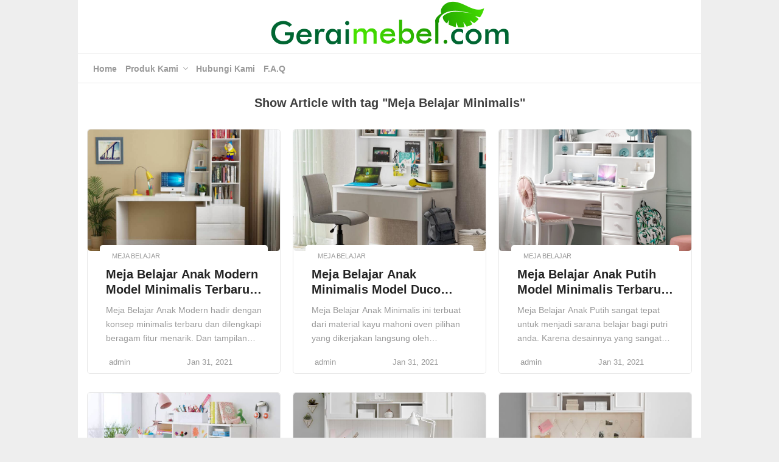

--- FILE ---
content_type: text/html; charset=UTF-8
request_url: https://geraimebel.com/tag/meja-belajar-minimalis/
body_size: 17137
content:

<!doctype html>
<html dir="ltr" lang="en-US" prefix="og: https://ogp.me/ns#">

<head>
</script>
	<!-- Google tag (gtag.js) --> <script async src="https://www.googletagmanager.com/gtag/js?id=G-SL8DJP16YZ"></script> <script> window.dataLayer = window.dataLayer || []; function gtag(){dataLayer.push(arguments);} gtag('js', new Date()); gtag('config', 'G-SL8DJP16YZ'); </script>
	
	<!-- Event snippet for Button WA conversion page
In your html page, add the snippet and call gtag_report_conversion when someone clicks on the chosen link or button. -->
<script>
function gtag_report_conversion(url) {
  var callback = function () {
    if (typeof(url) != 'undefined') {
      window.location = url;
    }
  };
  gtag('event', 'conversion', {
      'send_to': 'AW-954304526/-XwnCIfH3aEYEI6QhscD',
      'event_callback': callback
  });
  return false;
}
</script>
	
	<meta charset="UTF-8">
	<meta http-equiv="X-UA-Compatible" content="IE=edge,chrome=1">
	<meta name="viewport" content="width=device-width, initial-scale=1">
	<link rel="profile" href="https://gmpg.org/xfn/11">

				<link href="https://geraimebel.com/wp-content/uploads/2023/03/Typography-Initial-Letter-Brand-Logo-1.jpg" rel="shortcut icon">
	
	<title>Meja Belajar Minimalis - Gerai Mebel Jepara | Produsen Furniture Berkualitas</title>

		<!-- All in One SEO 4.9.2 - aioseo.com -->
	<meta name="robots" content="max-image-preview:large" />
	<link rel="canonical" href="https://geraimebel.com/tag/meja-belajar-minimalis/" />
	<link rel="next" href="https://geraimebel.com/tag/meja-belajar-minimalis/page/2/" />
	<meta name="generator" content="All in One SEO (AIOSEO) 4.9.2" />
		<script type="application/ld+json" class="aioseo-schema">
			{"@context":"https:\/\/schema.org","@graph":[{"@type":"BreadcrumbList","@id":"https:\/\/geraimebel.com\/tag\/meja-belajar-minimalis\/#breadcrumblist","itemListElement":[{"@type":"ListItem","@id":"https:\/\/geraimebel.com#listItem","position":1,"name":"Home","item":"https:\/\/geraimebel.com","nextItem":{"@type":"ListItem","@id":"https:\/\/geraimebel.com\/tag\/meja-belajar-minimalis\/#listItem","name":"Meja Belajar Minimalis"}},{"@type":"ListItem","@id":"https:\/\/geraimebel.com\/tag\/meja-belajar-minimalis\/#listItem","position":2,"name":"Meja Belajar Minimalis","previousItem":{"@type":"ListItem","@id":"https:\/\/geraimebel.com#listItem","name":"Home"}}]},{"@type":"CollectionPage","@id":"https:\/\/geraimebel.com\/tag\/meja-belajar-minimalis\/#collectionpage","url":"https:\/\/geraimebel.com\/tag\/meja-belajar-minimalis\/","name":"Meja Belajar Minimalis - Gerai Mebel Jepara | Produsen Furniture Berkualitas","inLanguage":"en-US","isPartOf":{"@id":"https:\/\/geraimebel.com\/#website"},"breadcrumb":{"@id":"https:\/\/geraimebel.com\/tag\/meja-belajar-minimalis\/#breadcrumblist"}},{"@type":"Organization","@id":"https:\/\/geraimebel.com\/#organization","name":"Gerai Mebel Jepara | Produsen Furniture Berkualitas","description":"Custom Furniture, Mebel and Handicraft Store Online","url":"https:\/\/geraimebel.com\/"},{"@type":"WebSite","@id":"https:\/\/geraimebel.com\/#website","url":"https:\/\/geraimebel.com\/","name":"Gerai Mebel Jepara | Produsen Furniture Berkualitas","description":"Custom Furniture, Mebel and Handicraft Store Online","inLanguage":"en-US","publisher":{"@id":"https:\/\/geraimebel.com\/#organization"}}]}
		</script>
		<!-- All in One SEO -->

<link rel='dns-prefetch' href='//www.googletagmanager.com' />
<style id='wp-img-auto-sizes-contain-inline-css' type='text/css'>
img:is([sizes=auto i],[sizes^="auto," i]){contain-intrinsic-size:3000px 1500px}
/*# sourceURL=wp-img-auto-sizes-contain-inline-css */
</style>

<link rel='stylesheet' id='wp-block-library-css' href='https://geraimebel.com/wp-includes/css/dist/block-library/style.min.css?ver=6.9' type='text/css' media='all' />
<style id='classic-theme-styles-inline-css' type='text/css'>
/*! This file is auto-generated */
.wp-block-button__link{color:#fff;background-color:#32373c;border-radius:9999px;box-shadow:none;text-decoration:none;padding:calc(.667em + 2px) calc(1.333em + 2px);font-size:1.125em}.wp-block-file__button{background:#32373c;color:#fff;text-decoration:none}
/*# sourceURL=/wp-includes/css/classic-themes.min.css */
</style>
<link rel='stylesheet' id='aioseo/css/src/vue/standalone/blocks/table-of-contents/global.scss-css' href='https://geraimebel.com/wp-content/plugins/all-in-one-seo-pack/dist/Lite/assets/css/table-of-contents/global.e90f6d47.css?ver=4.9.2' type='text/css' media='all' />
<style id='global-styles-inline-css' type='text/css'>
:root{--wp--preset--aspect-ratio--square: 1;--wp--preset--aspect-ratio--4-3: 4/3;--wp--preset--aspect-ratio--3-4: 3/4;--wp--preset--aspect-ratio--3-2: 3/2;--wp--preset--aspect-ratio--2-3: 2/3;--wp--preset--aspect-ratio--16-9: 16/9;--wp--preset--aspect-ratio--9-16: 9/16;--wp--preset--color--black: #000000;--wp--preset--color--cyan-bluish-gray: #abb8c3;--wp--preset--color--white: #ffffff;--wp--preset--color--pale-pink: #f78da7;--wp--preset--color--vivid-red: #cf2e2e;--wp--preset--color--luminous-vivid-orange: #ff6900;--wp--preset--color--luminous-vivid-amber: #fcb900;--wp--preset--color--light-green-cyan: #7bdcb5;--wp--preset--color--vivid-green-cyan: #00d084;--wp--preset--color--pale-cyan-blue: #8ed1fc;--wp--preset--color--vivid-cyan-blue: #0693e3;--wp--preset--color--vivid-purple: #9b51e0;--wp--preset--gradient--vivid-cyan-blue-to-vivid-purple: linear-gradient(135deg,rgb(6,147,227) 0%,rgb(155,81,224) 100%);--wp--preset--gradient--light-green-cyan-to-vivid-green-cyan: linear-gradient(135deg,rgb(122,220,180) 0%,rgb(0,208,130) 100%);--wp--preset--gradient--luminous-vivid-amber-to-luminous-vivid-orange: linear-gradient(135deg,rgb(252,185,0) 0%,rgb(255,105,0) 100%);--wp--preset--gradient--luminous-vivid-orange-to-vivid-red: linear-gradient(135deg,rgb(255,105,0) 0%,rgb(207,46,46) 100%);--wp--preset--gradient--very-light-gray-to-cyan-bluish-gray: linear-gradient(135deg,rgb(238,238,238) 0%,rgb(169,184,195) 100%);--wp--preset--gradient--cool-to-warm-spectrum: linear-gradient(135deg,rgb(74,234,220) 0%,rgb(151,120,209) 20%,rgb(207,42,186) 40%,rgb(238,44,130) 60%,rgb(251,105,98) 80%,rgb(254,248,76) 100%);--wp--preset--gradient--blush-light-purple: linear-gradient(135deg,rgb(255,206,236) 0%,rgb(152,150,240) 100%);--wp--preset--gradient--blush-bordeaux: linear-gradient(135deg,rgb(254,205,165) 0%,rgb(254,45,45) 50%,rgb(107,0,62) 100%);--wp--preset--gradient--luminous-dusk: linear-gradient(135deg,rgb(255,203,112) 0%,rgb(199,81,192) 50%,rgb(65,88,208) 100%);--wp--preset--gradient--pale-ocean: linear-gradient(135deg,rgb(255,245,203) 0%,rgb(182,227,212) 50%,rgb(51,167,181) 100%);--wp--preset--gradient--electric-grass: linear-gradient(135deg,rgb(202,248,128) 0%,rgb(113,206,126) 100%);--wp--preset--gradient--midnight: linear-gradient(135deg,rgb(2,3,129) 0%,rgb(40,116,252) 100%);--wp--preset--font-size--small: 13px;--wp--preset--font-size--medium: 20px;--wp--preset--font-size--large: 36px;--wp--preset--font-size--x-large: 42px;--wp--preset--spacing--20: 0.44rem;--wp--preset--spacing--30: 0.67rem;--wp--preset--spacing--40: 1rem;--wp--preset--spacing--50: 1.5rem;--wp--preset--spacing--60: 2.25rem;--wp--preset--spacing--70: 3.38rem;--wp--preset--spacing--80: 5.06rem;--wp--preset--shadow--natural: 6px 6px 9px rgba(0, 0, 0, 0.2);--wp--preset--shadow--deep: 12px 12px 50px rgba(0, 0, 0, 0.4);--wp--preset--shadow--sharp: 6px 6px 0px rgba(0, 0, 0, 0.2);--wp--preset--shadow--outlined: 6px 6px 0px -3px rgb(255, 255, 255), 6px 6px rgb(0, 0, 0);--wp--preset--shadow--crisp: 6px 6px 0px rgb(0, 0, 0);}:where(.is-layout-flex){gap: 0.5em;}:where(.is-layout-grid){gap: 0.5em;}body .is-layout-flex{display: flex;}.is-layout-flex{flex-wrap: wrap;align-items: center;}.is-layout-flex > :is(*, div){margin: 0;}body .is-layout-grid{display: grid;}.is-layout-grid > :is(*, div){margin: 0;}:where(.wp-block-columns.is-layout-flex){gap: 2em;}:where(.wp-block-columns.is-layout-grid){gap: 2em;}:where(.wp-block-post-template.is-layout-flex){gap: 1.25em;}:where(.wp-block-post-template.is-layout-grid){gap: 1.25em;}.has-black-color{color: var(--wp--preset--color--black) !important;}.has-cyan-bluish-gray-color{color: var(--wp--preset--color--cyan-bluish-gray) !important;}.has-white-color{color: var(--wp--preset--color--white) !important;}.has-pale-pink-color{color: var(--wp--preset--color--pale-pink) !important;}.has-vivid-red-color{color: var(--wp--preset--color--vivid-red) !important;}.has-luminous-vivid-orange-color{color: var(--wp--preset--color--luminous-vivid-orange) !important;}.has-luminous-vivid-amber-color{color: var(--wp--preset--color--luminous-vivid-amber) !important;}.has-light-green-cyan-color{color: var(--wp--preset--color--light-green-cyan) !important;}.has-vivid-green-cyan-color{color: var(--wp--preset--color--vivid-green-cyan) !important;}.has-pale-cyan-blue-color{color: var(--wp--preset--color--pale-cyan-blue) !important;}.has-vivid-cyan-blue-color{color: var(--wp--preset--color--vivid-cyan-blue) !important;}.has-vivid-purple-color{color: var(--wp--preset--color--vivid-purple) !important;}.has-black-background-color{background-color: var(--wp--preset--color--black) !important;}.has-cyan-bluish-gray-background-color{background-color: var(--wp--preset--color--cyan-bluish-gray) !important;}.has-white-background-color{background-color: var(--wp--preset--color--white) !important;}.has-pale-pink-background-color{background-color: var(--wp--preset--color--pale-pink) !important;}.has-vivid-red-background-color{background-color: var(--wp--preset--color--vivid-red) !important;}.has-luminous-vivid-orange-background-color{background-color: var(--wp--preset--color--luminous-vivid-orange) !important;}.has-luminous-vivid-amber-background-color{background-color: var(--wp--preset--color--luminous-vivid-amber) !important;}.has-light-green-cyan-background-color{background-color: var(--wp--preset--color--light-green-cyan) !important;}.has-vivid-green-cyan-background-color{background-color: var(--wp--preset--color--vivid-green-cyan) !important;}.has-pale-cyan-blue-background-color{background-color: var(--wp--preset--color--pale-cyan-blue) !important;}.has-vivid-cyan-blue-background-color{background-color: var(--wp--preset--color--vivid-cyan-blue) !important;}.has-vivid-purple-background-color{background-color: var(--wp--preset--color--vivid-purple) !important;}.has-black-border-color{border-color: var(--wp--preset--color--black) !important;}.has-cyan-bluish-gray-border-color{border-color: var(--wp--preset--color--cyan-bluish-gray) !important;}.has-white-border-color{border-color: var(--wp--preset--color--white) !important;}.has-pale-pink-border-color{border-color: var(--wp--preset--color--pale-pink) !important;}.has-vivid-red-border-color{border-color: var(--wp--preset--color--vivid-red) !important;}.has-luminous-vivid-orange-border-color{border-color: var(--wp--preset--color--luminous-vivid-orange) !important;}.has-luminous-vivid-amber-border-color{border-color: var(--wp--preset--color--luminous-vivid-amber) !important;}.has-light-green-cyan-border-color{border-color: var(--wp--preset--color--light-green-cyan) !important;}.has-vivid-green-cyan-border-color{border-color: var(--wp--preset--color--vivid-green-cyan) !important;}.has-pale-cyan-blue-border-color{border-color: var(--wp--preset--color--pale-cyan-blue) !important;}.has-vivid-cyan-blue-border-color{border-color: var(--wp--preset--color--vivid-cyan-blue) !important;}.has-vivid-purple-border-color{border-color: var(--wp--preset--color--vivid-purple) !important;}.has-vivid-cyan-blue-to-vivid-purple-gradient-background{background: var(--wp--preset--gradient--vivid-cyan-blue-to-vivid-purple) !important;}.has-light-green-cyan-to-vivid-green-cyan-gradient-background{background: var(--wp--preset--gradient--light-green-cyan-to-vivid-green-cyan) !important;}.has-luminous-vivid-amber-to-luminous-vivid-orange-gradient-background{background: var(--wp--preset--gradient--luminous-vivid-amber-to-luminous-vivid-orange) !important;}.has-luminous-vivid-orange-to-vivid-red-gradient-background{background: var(--wp--preset--gradient--luminous-vivid-orange-to-vivid-red) !important;}.has-very-light-gray-to-cyan-bluish-gray-gradient-background{background: var(--wp--preset--gradient--very-light-gray-to-cyan-bluish-gray) !important;}.has-cool-to-warm-spectrum-gradient-background{background: var(--wp--preset--gradient--cool-to-warm-spectrum) !important;}.has-blush-light-purple-gradient-background{background: var(--wp--preset--gradient--blush-light-purple) !important;}.has-blush-bordeaux-gradient-background{background: var(--wp--preset--gradient--blush-bordeaux) !important;}.has-luminous-dusk-gradient-background{background: var(--wp--preset--gradient--luminous-dusk) !important;}.has-pale-ocean-gradient-background{background: var(--wp--preset--gradient--pale-ocean) !important;}.has-electric-grass-gradient-background{background: var(--wp--preset--gradient--electric-grass) !important;}.has-midnight-gradient-background{background: var(--wp--preset--gradient--midnight) !important;}.has-small-font-size{font-size: var(--wp--preset--font-size--small) !important;}.has-medium-font-size{font-size: var(--wp--preset--font-size--medium) !important;}.has-large-font-size{font-size: var(--wp--preset--font-size--large) !important;}.has-x-large-font-size{font-size: var(--wp--preset--font-size--x-large) !important;}
:where(.wp-block-post-template.is-layout-flex){gap: 1.25em;}:where(.wp-block-post-template.is-layout-grid){gap: 1.25em;}
:where(.wp-block-term-template.is-layout-flex){gap: 1.25em;}:where(.wp-block-term-template.is-layout-grid){gap: 1.25em;}
:where(.wp-block-columns.is-layout-flex){gap: 2em;}:where(.wp-block-columns.is-layout-grid){gap: 2em;}
:root :where(.wp-block-pullquote){font-size: 1.5em;line-height: 1.6;}
/*# sourceURL=global-styles-inline-css */
</style>

<!-- Google tag (gtag.js) snippet added by Site Kit -->
<!-- Google Analytics snippet added by Site Kit -->
<script type="text/javascript" src="https://www.googletagmanager.com/gtag/js?id=GT-K5LWSTK" id="google_gtagjs-js" async></script>
<script type="text/javascript" id="google_gtagjs-js-after">
/* <![CDATA[ */
window.dataLayer = window.dataLayer || [];function gtag(){dataLayer.push(arguments);}
gtag("set","linker",{"domains":["geraimebel.com"]});
gtag("js", new Date());
gtag("set", "developer_id.dZTNiMT", true);
gtag("config", "GT-K5LWSTK");
//# sourceURL=google_gtagjs-js-after
/* ]]> */
</script>
<meta name="generator" content="Site Kit by Google 1.168.0" />	<style type="text/css">
		html{line-height:1.15;-webkit-text-size-adjust:100%}body{margin:0}h1{font-size:25px;line-height:30px}h2{font-size:23px;line-height:28px}h3{font-size:20px;line-height:25px}h4{font-size:18px;line-height:23px}h5{font-size:17px;line-height:20px}h6{font-size:16px;line-height:18px}hr{box-sizing:content-box;height:0;overflow:visible}pre{font-family:monospace,monospace;font-size:1em}a{background-color:transparent}abbr[title]{border-bottom:none;text-decoration:underline;text-decoration:underline dotted}b,strong{font-weight:bolder}code,kbd,samp{font-family:monospace,monospace;font-size:1em}small{font-size:80%}sub,sup{font-size:75%;line-height:0;position:relative;vertical-align:baseline}sub{bottom:-.25em}sup{top:-.5em}img{border-style:none}button,input,optgroup,select,textarea{font-family:inherit;font-size:100%;line-height:1.15;margin:0}button,input{overflow:visible}button,select{text-transform:none}[type=button],[type=reset],[type=submit],button{-webkit-appearance:button}[type=button]::-moz-focus-inner,[type=reset]::-moz-focus-inner,[type=submit]::-moz-focus-inner,button::-moz-focus-inner{border-style:none;padding:0}[type=button]:-moz-focusring,[type=reset]:-moz-focusring,[type=submit]:-moz-focusring,button:-moz-focusring{outline:1px dotted ButtonText}fieldset{padding:.35em .75em .625em}legend{box-sizing:border-box;color:inherit;display:table;max-width:100%;padding:0;white-space:normal}progress{vertical-align:baseline}textarea{overflow:auto}[type=checkbox],[type=radio]{box-sizing:border-box;padding:0}[type=number]::-webkit-inner-spin-button,[type=number]::-webkit-outer-spin-button{height:auto}[type=search]{-webkit-appearance:textfield;outline-offset:-2px}[type=search]::-webkit-search-decoration{-webkit-appearance:none}::-webkit-file-upload-button{-webkit-appearance:button;font:inherit}::placeholder{color:#999;opacity:1}:-ms-input-placeholder{color:#999}::-ms-input-placeholder{color:#999}details{display:block}summary{display:list-item}template{display:none}[hidden]{display:none}body,button,input,optgroup,select,textarea{color:#404040;font-family:-apple-system,BlinkMacSystemFont,"Segoe UI",Roboto,Oxygen-Sans,Ubuntu,Cantarell,"Helvetica Neue",sans-serif;font-size:16px;line-height:24px;font-weight:400}h1,h2,h3,h4,h5,h6{clear:both}p{margin-bottom:1.5em}cite,dfn,em,i{font-style:italic}blockquote{margin:0 1.5em}address{margin:0 0 1.5em}pre{background:#f2f2f2;font-family:"Courier 10 Pitch",Courier,monospace;font-size:15px;font-size:.9375rem;line-height:1.6;margin-bottom:1.6em;max-width:100%;overflow:auto;padding:1.6em}code,kbd,tt,var{font-family:Monaco,Consolas,"Andale Mono","DejaVu Sans Mono",monospace;font-size:15px;font-size:.9375rem}abbr,acronym{border-bottom:1px dotted #666;cursor:help}ins,mark{background:#fff9c0;text-decoration:none}big{font-size:125%}html{-webkit-box-sizing:border-box;-moz-box-sizing:border-box;box-sizing:border-box}*,:after,:before{box-sizing:inherit}body{background:#eee}hr{background-color:#ccc;border:0;height:1px;margin-bottom:1.5em}ol,ul{margin:0 0 20px 0}ul{list-style:disc}ol{list-style:decimal}li>ol,li>ul{margin-bottom:0;margin-left:20px}dt{font-weight:700}dd{margin:0 1.5em 1.5em}img{height:auto;max-width:100%}figure{margin:1em 0}table{margin:0 0 1.5em;width:100%}button,input[type=button],input[type=reset],input[type=submit]{border:1px solid;border-color:#ccc #ccc #bbb;border-radius:5px;background:#e6e6e6;color:rgba(0,0,0,.8);padding:7px 20px}button:hover,input[type=button]:hover,input[type=reset]:hover,input[type=submit]:hover{border-color:#ccc #bbb #aaa}button:active,button:focus,input[type=button]:active,input[type=button]:focus,input[type=reset]:active,input[type=reset]:focus,input[type=submit]:active,input[type=submit]:focus{border-color:#aaa #bbb #bbb}input[type=color],input[type=date],input[type=datetime-local],input[type=datetime],input[type=email],input[type=month],input[type=number],input[type=password],input[type=range],input[type=search],input[type=tel],input[type=text],input[type=time],input[type=url],input[type=week],textarea{color:#999;border:1px solid #ccc;padding:7px 10px;font-family:inherit;border-radius:5px}input[type=color]:focus,input[type=date]:focus,input[type=datetime-local]:focus,input[type=datetime]:focus,input[type=email]:focus,input[type=month]:focus,input[type=number]:focus,input[type=password]:focus,input[type=range]:focus,input[type=search]:focus,input[type=tel]:focus,input[type=text]:focus,input[type=time]:focus,input[type=url]:focus,input[type=week]:focus,textarea:focus{color:#111}select{border:1px solid #ccc}textarea{width:100%}a{color:#333f50;text-decoration:none}a:visited{color:purple}a:active,a:focus,a:hover{color:#191970;text-decoration:underline}a:focus{outline:thin dotted}a:active,a:hover{outline:0}.clear:after,.clear:before{content:"";display:table;table-layout:fixed}.clear:after{clear:both}.hide{display:none}.container{margin:0 auto;position:relative;height:auto;padding:0;background:#fff}.container.boxed{max-width:1024px;width:100%}.container.fullwidth{max-width:100%;width:100%}.wrapper{max-width:1024px;width:100%;margin:0 auto;position:relative;height:auto;padding:0 15px}.flexbox{flex-direction:row;-webkit-flex-direction:row;-ms-flex-direction:row;flex-direction:row;-webkit-flex-wrap:wrap;-ms-flex-wrap:wrap;display:flex}.flexboxcenter{text-align:center;align-items:center;justify-content:center}.flex{flex:1}.header{position:relative;height:auto;width:100%}.header .branding{text-align:center}.branding .logo-img{max-width:100%;width:auto}.branding .logo-text a{color:#000;font-size:36px;text-decoration:none;font-weight:700;margin-bottom:0;padding:12px}.branding .logo-text a:hover{color:#333f50;text-decoration:none}.header .ads{text-align:center;padding:5px 0}.header .navigation{position:relative}.navigation{height:50px;line-height:50px;width:100%;border-top:1px solid rgba(0,0,0,.09);border-bottom:1px solid rgba(0,0,0,.09);background-color:#fff}.navigation.sticky{position:fixed;top:0;left:0;box-shadow:0 2px 10px rgba(0,0,0,.09);z-index:999999}.navigation .navbox{height:100%;position:relative;display:flex}.navigation .navbox i{color:#666}.navigation .navbox .nav-logo{height:50px;flex:none;position:relative;width:auto}@media only screen and (max-width:768px){.navigation .navbox .nav-logo{float:none;margin:0 auto;display:table;text-align:center;width:auto}}.navigation .navbox .nav-logo img{height:40px;width:auto;vertical-align:top;margin-top:4px}.navigation .navbox .nav-menu-toggle{height:50px;width:25px;cursor:pointer;display:none}.navigation .navbox .nav-menu-toggle i{font-weight:700;font-size:25px}@media only screen and (max-width:768px){.navigation .navbox .nav-menu-toggle{display:block;flex:1 1 0%;width:auto}}.navigation .navbox .nav-menu{height:48px;flex-grow:1;padding:0 10px}.navigation .navbox .nav-menu ul.menu-header{margin:0;padding:0;list-style-type:none}.navigation .navbox .nav-menu ul.menu-header.nav-menu-left{text-align:left}.navigation .navbox .nav-menu ul.menu-header.nav-menu-center{text-align:center}.navigation .navbox .nav-menu ul.menu-header.nav-menu-right{text-align:right}.navigation .navbox .nav-menu ul.menu-header a{display:block;width:100%}.navigation .navbox .nav-menu ul.menu-header li{display:inline-block;margin-right:10px;position:relative;vertical-align:top}.navigation .navbox .nav-menu ul.menu-header li.menu-item-has-children{padding-right:15px}.navigation .navbox .nav-menu ul.menu-header li.menu-item-has-children:after{position:absolute;content:'';width:6px;height:6px;right:0;top:20px;border-color:rgba(0,0,0,.4);border-width:0 0 1px 1px;border-style:solid;transform:rotate(-45deg)}.navigation .navbox .nav-menu ul.menu-header li.menu-item-has-children ul.sub-menu{background-color:#fff;box-shadow:0 2px 10px rgba(0,0,0,.09);position:absolute;top:50px;left:0;margin:0;padding:0;min-width:100%;width:200px;opacity:0;visibility:hidden;z-index:99}.navigation .navbox .nav-menu ul.menu-header li.menu-item-has-children ul.sub-menu li.menu-item-has-children ul.sub-menu{left:190px;top:0}.navigation .navbox .nav-menu ul.menu-header li.menu-item-has-children ul.sub-menu li{border-bottom:1px solid rgba(0,0,0,.06);padding:0 20px;display:block}.navigation .navbox .nav-menu ul.menu-header li.menu-item-has-children ul.sub-menu li a{display:block}.navigation .navbox .nav-menu ul.menu-header li.menu-item-has-children:hover>ul.sub-menu{opacity:1;visibility:visible}.navigation .navbox .nav-menu ul.menu-header li a{font-weight:700;font-size:14px;color:#999;display:block}.navigation .navbox .nav-menu ul.menu-header li a:hover{color:#666;text-decoration:none}@media only screen and (max-width:768px){.navigation .navbox .nav-menu{float:none;height:auto;position:absolute;top:50px;left:-15px;width:calc(100% + 30px);background:#fff;box-shadow:0 2px 10px rgba(0,0,0,.09);z-index:1;visibility:hidden;opacity:0;display:none}.navigation .navbox .nav-menu ul.menu-header.nav-menu-center{text-align:left}.navigation .navbox .nav-menu ul.menu-header.nav-menu-right{text-align:left}.navigation .navbox .nav-menu ul.menu-header li{display:block;margin-right:0;position:relative;padding:0 20px}.navigation .navbox .nav-menu ul.menu-header li.menu-item-has-children:after{right:20px}.navigation .navbox .nav-menu ul.menu-header li.menu-item-has-children ul.sub-menu{background:#fff;box-shadow:none;position:relative;top:0;width:100%;opacity:0;visibility:hidden;display:none}.navigation .navbox .nav-menu ul.menu-header li.menu-item-has-children ul.sub-menu li.menu-item-has-children ul.sub-menu{left:0;top:0}.navigation .navbox .nav-menu ul.menu-header li.menu-item-has-children ul.sub-menu li a{font-weight:400}}.navigation .navbox .nav-search-toggle{height:50px;width:25px;cursor:pointer}.navigation .navbox .nav-search-toggle i{font-size:25px;font-weight:700}@media only screen and (max-width:768px){.navigation .navbox .nav-search-toggle{flex:1 1 0%;width:auto;text-align:right}}.navigation .navbox .nav-search{height:50px;width:100%;position:absolute;top:50px;left:0;background:#fff;box-shadow:0 2px 10px rgba(0,0,0,.09);visibility:hidden;opacity:0;z-index:99}.navigation .navbox .nav-search.show{opacity:1;visibility:visible}.navigation .navbox .nav-search form{position:relative}.navigation .navbox .nav-search form input{width:100%;border:none;height:50px;line-height:50px;padding:0 10px}.navigation .navbox .nav-search form button{position:absolute;height:30px;width:30px;top:10px;right:10px;font-size:25px;padding:0;border:0;background:0 0;cursor:pointer}.navigation .navbox .nav-search form button i{line-height:30px;font-weight:700;color:#666}.content{position:relative;padding-bottom:80px}.query-title{text-align:center;padding:20px}.query-title h1{font-size:20px;padding:0;margin:0;line-height:25px}.query-title p{font-size:16px}.main{position:relative;width:100%}.main.query{width:calc(100% + 20px);margin:0 -10px}.postbox{max-width:33.3333334%;min-width:33.3333334%;height:auto;padding:10px;position:relative;margin-bottom:10px}.postbox a:hover{text-decoration:none}.postbox .contentbox{position:relative;width:100%;height:auto;border:1px solid rgba(0,0,0,.09);border-radius:5px}.postbox .contentbox .thumb{width:100%;height:200px;overflow:hidden;border-radius:5px;display:flex;align-items:center;justify-content:center;background-position:center;background-repeat:no-repeat;background-size:cover}.postbox .contentbox .thumb img{width:100%;height:auto}.postbox .contentbox .entry{padding:10px;width:calc(100% - 40px);margin:-10px auto 0;border-radius:5px;background:#fff;position:relative}.postbox .contentbox .entry .category{font-size:11px;text-transform:uppercase;color:#999;line-height:16px;height:16px;margin-bottom:10px}.postbox .contentbox .entry .category i{margin-right:10px}.postbox .contentbox .entry h3{overflow:hidden;text-overflow:ellipsis;font-size:20px;line-height:25px;margin:0;height:50px;font-weight:600;display:-webkit-box;-webkit-line-clamp:2;-webkit-box-orient:vertical;margin-bottom:10px;color:#242424}.postbox .contentbox .entry .excerpt{overflow:hidden;text-overflow:ellipsis;font-size:14px;line-height:23px;margin:10px 0 0;height:69px;display:-webkit-box;-webkit-line-clamp:3;-webkit-box-orient:vertical;margin-bottom:10px;color:#999}.postbox .contentbox .entry ul.meta{height:16px;line-height:16px;font-size:13px;margin:20px 0 0;padding:0;list-style-type:none}.postbox .contentbox .entry ul.meta li{text-align:left;color:#999}.postbox .contentbox .entry ul.meta li i{margin-right:5px}@media only screen and (max-width:900px){.postbox{max-width:50%;min-width:50%}}@media only screen and (max-width:600px){.postbox{max-width:100%;min-width:100%}}.pagination{margin-top:20px;text-align:center}.pagination a,.pagination span{width:35px;height:35px;line-height:35px;margin:0 4px;font-size:16px;color:#888;-webkit-border-radius:4px;-moz-border-radius:4px;border-radius:4px;display:inline-block;border:1px solid rgba(0,0,0,.2)}.pagination a.prevnextlink{width:150px}.pagination span.current{color:#fff;background:#333f50}.pagination a:hover{background:rgba(0,0,0,.2);color:#fff;text-decoration:none}article{position:relative;margin:0 auto;width:100%}.hentry{position:relative;padding:20px 0}.hentry .breadcrumbs{margin-bottom:10px}.hentry .entry-header{position:relative}.hentry .entry-header h1.title{padding:0;margin:0;font-size:25px;line-height:30px}.hentry .entry-header ul.meta{height:40px;position:relative;line-height:40px;font-size:14px;margin:0;padding:0;list-style-type:none}.hentry .entry-header ul.meta li{text-align:left;color:#999;display:inline-block;vertical-align:top;margin-right:20px}.hentry .entry-header ul.meta li i{margin-right:5px}.hentry .post-thumbnail{position:relative;margin-top:20px}.hentry .post-thumbnail img{width:100%;height:auto;border-radius:5px}.hentry .entry-content .tocbox{margin-top:20px;position:relative;text-align:left}.hentry .entry-content .tocbox .toc{border:1px solid #1e73be;background-color:#f2f3f8;padding:20px;display:inline-block;border-radius:10px}.hentry .entry-content .tocbox .toc .toc-label{font-weight:700}.hentry .entry-content .tocbox .toc .toc-label a{font-weight:400;cursor:pointer}.hentry .entry-content .tocbox .toc ul.toc-list{padding:0;margin-top:20px;list-style-type:none}.hentry .entry-content .tocbox .toc ul.toc-list li{list-style-type:none;margin-bottom:10px}.hentry .entry-content .tocbox .toc ul.toc-list li ul{margin-top:5px;padding-left:10px}.hentry .entry-content .related{border-left:3px solid rgba(0,0,0,1);margin-bottom:10px;margin-top:15px;position:relative;background:#eef0f6;padding:20px}.hentry .entry-content .related div{display:inline-block}.hentry .entry-content .related .labele{font-weight:700;line-height:20px}.hentry ul.entry-tags{position:relative;list-style-type:none;padding:0;margin:0}.hentry ul.entry-tags li{display:inline-block;vertical-align:top;margin-bottom:10px}.hentry ul.entry-tags li a{display:block;border:1px solid rgba(0,0,0,.3);border-radius:3px;padding:5px 10px;font-size:12px;color:#999}.hentry ul.entry-tags li a:hover{text-decoration:none;color:#666}.hentry .social-share{margin-top:20px}.nextprevbox{margin-top:20px}.nextprevbox .nextprev{min-width:50%;max-width:50%}@media only screen and (max-width:600px){.nextprevbox .nextprev{max-width:100%;min-width:100%}}.nextprevbox .nextprev.prev{text-align:left}.nextprevbox .nextprev.next{text-align:right}.nextprevbox .nextprev a h3{color:#222;font-size:18px;line-height:20px;margin-bottom:5px;height:40px;overflow:hidden;text-overflow:ellipsis;font-weight:700;display:-webkit-box;-webkit-line-clamp:2;-webkit-box-orient:vertical}.nextprevbox .nextprev a:hover{text-decoration:none}.nextprevbox .nextprev a h3:hover{color:#666}.nextprevbox .nextprev .label{color:#999;font-size:13px}.related-post{margin-top:50px}.related-post .labele{font-weight:700;font-size:18px;text-align:center}.related-post .labele:after{border-bottom:1px solid red}.social-share{height:30px;line-height:30px;text-align:center}.social-share a:hover{text-decoration:none}.social-share .sharebox{height:35px;margin:0 0 10px 0;float:none}.social-share .label{font-weight:700}.social-share .social{padding:0 15px;border-radius:5px;line-height:35px;display:inline-block;text-align:center;width:120px}.social-share .facebook{background:#4267b2;border:1px solid #4267b2;color:#fff}.social-share .facebook:hover{background:0 0;color:#4267b2}.social-share .whatsapp{background:#1ebea5;border:1px solid #1ebea5;color:#fff}.social-share .whatsapp:hover{background:0 0;color:#1ebea5}.social-share .pinterest{background:#ec3f59;border:1px solid #ec3f59;color:#fff}.social-share .pinterest:hover{background:0 0;color:#ec3f59}.social-share .twitter{background:#1da1f2;border:1px solid #1da1f2;color:#fff}.social-share .twitter:hover{background:0 0;color:#1da1f2}@media only screen and (max-width:768px){.social-share .social{width:100px}}@media only screen and (max-width:512px){.social-share .social{width:23%}}.comments-area{background:#fff;padding:20px;width:100%;margin:20px auto 0}.comments-area .comment-respond .comment-form .comment-form-comment textarea{border-radius:5px}.comments-area .comment-respond .comment-form .field{position:relative}.comments-area .comment-respond .comment-form .field input{position:relative;width:100%;border-radius:5px}.comments-area .comment-respond .comment-form .comment-form-author{padding-right:10px}.comments-area .comment-respond .comment-form .comment-form-email{padding:0 5px}.comments-area .comment-respond .comment-form .comment-form-url{padding-left:10px}.comments-area .comment-respond .comment-form .form-submit .submit{cursor:pointer;background:#111;color:#fff;padding-left:30px;padding-right:30px}@media only screen and (max-width:600px){.comments-area .comment-respond .comment-form .flex{min-width:100%;max-width:100%;margin-bottom:0}.comments-area .comment-respond .comment-form .comment-form-author{padding-right:0}.comments-area .comment-respond .comment-form .comment-form-email{padding:0 0}.comments-area .comment-respond .comment-form .comment-form-url{padding-left:0}}.comments-area .comment-list .comment .comment-metadata a{color:#999;font-size:12px}.breadcrumbs{position:relative;font-size:14px;color:#999}.ads{text-align:center;margin:20px 0}.footer-navigation{min-height:50px;height:auto;border-top:1px solid rgba(0,0,0,.09)}.footer-navigation .navbox{background:#fff}.footer-navigation .navbox .nav-menu ul.menu-footer{margin:0;padding:0;list-style-type:none;text-align:center}.footer-navigation .navbox .nav-menu ul.menu-footer li{display:inline-block;margin:0 5px;position:relative;height:50px;vertical-align:top}.footer-navigation .navbox .nav-menu ul.menu-footer li.menu-item-has-children ul.sub-menu{background:#fff;box-shadow:0 2px 10px rgba(0,0,0,.09);position:absolute;top:50px;left:0;margin:0;padding:0;min-width:100%;width:200px;opacity:0;visibility:hidden;z-index:99;text-align:left;display:none}.footer-navigation .navbox .nav-menu ul.menu-footer li a{font-weight:700;font-size:14px;color:#999;display:block;line-height:50px}.footer-navigation .navbox .nav-menu ul.menu-footer li a:hover{color:#666;text-decoration:none}.footer{position:relative;background:#333f50;color:#fff;height:auto;padding:20px 0}.footer .site-info{text-align:center;height:50px;line-height:50px;color:#fff}#back-to-top{display:none;position:fixed;z-index:99999;right:15px;bottom:100px;width:35px;height:35px;border-radius:4px;opacity:.6;color:#fff;background:#333;font-size:16px;line-height:35px;text-align:center;cursor:pointer}.site-main .comment-navigation,.site-main .post-navigation,.site-main .posts-navigation{margin:0 0 1.5em;overflow:hidden}.comment-navigation .nav-previous,.post-navigation .nav-previous,.posts-navigation .nav-previous{float:left;width:50%}.comment-navigation .nav-next,.post-navigation .nav-next,.posts-navigation .nav-next{float:right;text-align:right;width:50%}.screen-reader-text{border:0;clip:rect(1px,1px,1px,1px);clip-path:inset(50%);height:1px;margin:-1px;overflow:hidden;padding:0;position:absolute!important;width:1px;word-wrap:normal!important}.screen-reader-text:focus{background-color:#f1f1f1;border-radius:3px;box-shadow:0 0 2px 2px rgba(0,0,0,.6);clip:auto!important;clip-path:none;color:#21759b;display:block;font-size:14px;font-size:.875rem;font-weight:700;height:auto;left:5px;line-height:normal;padding:15px 23px 14px;text-decoration:none;top:5px;width:auto;z-index:100000}#content[tabindex="-1"]:focus{outline:0}.alignleft{display:inline;float:left;margin-right:1.5em}.alignright{display:inline;float:right;margin-left:1.5em}.aligncenter{clear:both;display:block;margin-left:auto;margin-right:auto}embed,iframe,object{max-width:100%}.custom-logo-link{display:inline-block}.wp-caption{margin-bottom:1.5em;max-width:100%}.wp-caption img[class*=wp-image-]{display:block;margin-left:auto;margin-right:auto}.wp-caption .wp-caption-text{margin:.8075em 0}.wp-caption-text{text-align:center}.gallery{margin-bottom:1.5em}.gallery-item{display:inline-block;text-align:center;vertical-align:top;width:100%}.gallery-columns-2 .gallery-item{max-width:50%}.gallery-columns-3 .gallery-item{max-width:33.33%}.gallery-columns-4 .gallery-item{max-width:25%}.gallery-columns-5 .gallery-item{max-width:20%}.gallery-columns-6 .gallery-item{max-width:16.66%}.gallery-columns-7 .gallery-item{max-width:14.28%}.gallery-columns-8 .gallery-item{max-width:12.5%}.gallery-columns-9 .gallery-item{max-width:11.11%}.gallery-caption{display:block}.zorelix-countdown{display:flex;width:100%;justify-content:center}.zorelix-countdown .numberbox{display:flex;flex-direction:column;align-items:center;justify-content:center;width:100px;height:100px;margin:1px}.zorelix-countdown .numberbox .countdown-number{font-size:35px;margin:10px 0;line-height:35px}.zorelix-countdown .numberbox .countdown-label{margin-bottom:5px;font-size:11px;line-height:11px}.zorelix-lightbox-video{position:relative;display:inline-block;cursor:pointer}.zorelix-lightbox-video i{font-size:50px;position:absolute;z-index:1;left:50%;top:50%;transform:translate(-50%,-50%);color:red}.zorelix-lightbox{top:0;left:0;width:100%;height:100%;z-index:1042;overflow:hidden;position:fixed}.zorelix-lightbox .zorelix-lightbox-box{background:0 0;width:100%;height:100%;position:relative;display:flex;align-items:center;justify-content:center}.zorelix-lightbox .zorelix-lightbox-box:before{content:"";position:absolute;top:0;left:0;width:100%;height:100%;background:#0b0b0b;opacity:.8}.zorelix-lightbox .zorelix-lightbox-box .zorelix-lightbox-close{position:absolute;top:15px;right:15px;width:32px;height:32px;color:#fff;cursor:pointer}.zorelix-lightbox .zorelix-lightbox-box .zorelix-lightbox-close:after,.zorelix-lightbox .zorelix-lightbox-box .zorelix-lightbox-close:before{position:absolute;left:15px;content:' ';height:33px;width:3px;background-color:#fff}.zorelix-lightbox .zorelix-lightbox-box .zorelix-lightbox-close:before{transform:rotate(45deg)}.zorelix-lightbox .zorelix-lightbox-box .zorelix-lightbox-close:after{transform:rotate(-45deg)}.zorelix-lightbox .zorelix-lightbox-box .zorelix-lightbox-box-content{position:relative;flex:0 0 100%;vertical-align:middle;margin:0 auto;z-index:1045;webkit-box-sizing:border-box;-moz-box-sizing:border-box;box-sizing:border-box;text-align:center}.zorelix-lightbox .zorelix-lightbox-box .zorelix-lightbox-box-content iframe.zorelix-lightbox-iframe-video{width:855px;height:451px;box-shadow:0 0 8px rgba(0,0,0,.6);background:#000}@media only screen and (max-width:768px){.zorelix-lightbox .zorelix-lightbox-box .zorelix-lightbox-box-content iframe.zorelix-lightbox-iframe-video{width:98%;height:400px}}@media only screen and (max-width:512px){.zorelix-lightbox .zorelix-lightbox-box .zorelix-lightbox-box-content iframe.zorelix-lightbox-iframe-video{width:98%;height:320px}}@media only screen and (max-width:360px){.zorelix-lightbox .zorelix-lightbox-box .zorelix-lightbox-box-content iframe.zorelix-lightbox-iframe-video{width:98%;height:200px}}.zorelix-optin{width:100%}.zorelix-optin form{width:100%!important}.zorelix-optin form input[type=email],.zorelix-optin form input[type=text],.zorelix-optin form textarea{width:100%!important}.zorelix-optin form button,.zorelix-optin form input[type=submit]{cursor:pointer;background-color:#61ce70}a.zorelix-button{text-decoration:none}a.elementor-button{background-color:#61ce70}	</style>

<!-- Google AdSense meta tags added by Site Kit -->
<meta name="google-adsense-platform-account" content="ca-host-pub-2644536267352236">
<meta name="google-adsense-platform-domain" content="sitekit.withgoogle.com">
<!-- End Google AdSense meta tags added by Site Kit -->
<meta name="generator" content="Elementor 3.34.0; features: additional_custom_breakpoints; settings: css_print_method-external, google_font-enabled, font_display-auto">
			<style>
				.e-con.e-parent:nth-of-type(n+4):not(.e-lazyloaded):not(.e-no-lazyload),
				.e-con.e-parent:nth-of-type(n+4):not(.e-lazyloaded):not(.e-no-lazyload) * {
					background-image: none !important;
				}
				@media screen and (max-height: 1024px) {
					.e-con.e-parent:nth-of-type(n+3):not(.e-lazyloaded):not(.e-no-lazyload),
					.e-con.e-parent:nth-of-type(n+3):not(.e-lazyloaded):not(.e-no-lazyload) * {
						background-image: none !important;
					}
				}
				@media screen and (max-height: 640px) {
					.e-con.e-parent:nth-of-type(n+2):not(.e-lazyloaded):not(.e-no-lazyload),
					.e-con.e-parent:nth-of-type(n+2):not(.e-lazyloaded):not(.e-no-lazyload) * {
						background-image: none !important;
					}
				}
			</style>
			
<!-- Google Tag Manager snippet added by Site Kit -->
<script type="text/javascript">
/* <![CDATA[ */

			( function( w, d, s, l, i ) {
				w[l] = w[l] || [];
				w[l].push( {'gtm.start': new Date().getTime(), event: 'gtm.js'} );
				var f = d.getElementsByTagName( s )[0],
					j = d.createElement( s ), dl = l != 'dataLayer' ? '&l=' + l : '';
				j.async = true;
				j.src = 'https://www.googletagmanager.com/gtm.js?id=' + i + dl;
				f.parentNode.insertBefore( j, f );
			} )( window, document, 'script', 'dataLayer', 'GTM-T86LB9T' );
			
/* ]]> */
</script>

<!-- End Google Tag Manager snippet added by Site Kit -->
	<style type="text/css">
		h2{}h3{}h4{}h5{}h6{}body{}.hentry .entry-content .tocbox .toc ul.toc-list li a{font-size:17px}.hentry .entry-content .tocbox .toc ul.toc-list li a{line-height:17px}.hentry .entry-content .related{background: #EEF0F6}.footer .site-info{font-size:17px}mark, ins{background:#ffffff;}	</style>
<link rel="icon" href="https://geraimebel.com/wp-content/uploads/2023/03/Typography-Initial-Letter-Brand-Logo-1-150x150.jpg" sizes="32x32" />
<link rel="icon" href="https://geraimebel.com/wp-content/uploads/2023/03/Typography-Initial-Letter-Brand-Logo-1-300x300.jpg" sizes="192x192" />
<link rel="apple-touch-icon" href="https://geraimebel.com/wp-content/uploads/2023/03/Typography-Initial-Letter-Brand-Logo-1-300x300.jpg" />
<meta name="msapplication-TileImage" content="https://geraimebel.com/wp-content/uploads/2023/03/Typography-Initial-Letter-Brand-Logo-1-300x300.jpg" />
	<!-- Meta Pixel Code -->
<script>
!function(f,b,e,v,n,t,s)
{if(f.fbq)return;n=f.fbq=function(){n.callMethod?
n.callMethod.apply(n,arguments):n.queue.push(arguments)};
if(!f._fbq)f._fbq=n;n.push=n;n.loaded=!0;n.version='2.0';
n.queue=[];t=b.createElement(e);t.async=!0;
t.src=v;s=b.getElementsByTagName(e)[0];
s.parentNode.insertBefore(t,s)}(window, document,'script',
'https://connect.facebook.net/en_US/fbevents.js');
fbq('init', '392450648312168');
fbq('track', 'PageView');
</script>
<noscript><img height="1" width="1" style="display:none"
src="https://www.facebook.com/tr?id=392450648312168&ev=PageView&noscript=1"
/></noscript>
<!-- End Meta Pixel Code -->
	<script async src="https://pagead2.googlesyndication.com/pagead/js/adsbygoogle.js?client=ca-pub-2834529914667446"
     crossorigin="anonymous"></script>
</head>

<body data-rsssl=1 class="archive tag tag-meja-belajar-minimalis tag-1025 wp-theme-zerolix hfeed elementor-default elementor-kit-1488">
	<div class="container boxed">
		<a class="skip-link screen-reader-text" href="#main">Skip to content</a>
		<header class="header">
										<div class="branding">
					<div class="wrapper clear">
														<div class="logo-img">
									<a href="https://geraimebel.com/">
										<img class="lazy" data-src="https://geraimebel.com/wp-content/uploads/2020/12/logo-gerai-mebel.png" alt="Gerai Mebel Jepara | Produsen Furniture Berkualitas" width="auto" height="auto">
									</a>
								</div>
												</div>
				</div><!-- .site-branding -->
						<nav id="navigation" class="navigation" data-scroll-sticky="">
				<div class="wrapper">
					<div class="navbox clear">
						<div id="nav-menu-toggle" class="nav-menu-toggle">
							<i class="lni-menu"></i>
						</div>
																		<div id="nav-menu" class="nav-menu"><ul id="menu-header" class="menu-header nav-menu-left"><li id="menu-item-1675" class="menu-item menu-item-type-custom menu-item-object-custom menu-item-home menu-item-1675"><a href="https://geraimebel.com/">Home</a></li>
<li id="menu-item-1610" class="menu-item menu-item-type-custom menu-item-object-custom menu-item-has-children menu-item-1610"><a href="#">Produk Kami</a>
<ul class="sub-menu">
	<li id="menu-item-1614" class="menu-item menu-item-type-taxonomy menu-item-object-category menu-item-has-children menu-item-1614"><a href="https://geraimebel.com/category/furniture-kamar-tidur/">Furniture Kamar Tidur</a>
	<ul class="sub-menu">
		<li id="menu-item-1616" class="menu-item menu-item-type-taxonomy menu-item-object-category menu-item-1616"><a href="https://geraimebel.com/category/tempat-tidur/">Tempat Tidur</a></li>
		<li id="menu-item-1617" class="menu-item menu-item-type-taxonomy menu-item-object-category menu-item-1617"><a href="https://geraimebel.com/category/tempat-tidur/tempat-tidur-jati-minimalis/">Tempat Tidur Jati Minimalis</a></li>
		<li id="menu-item-2131" class="menu-item menu-item-type-taxonomy menu-item-object-category menu-item-2131"><a href="https://geraimebel.com/category/tempat-tidur-anak/">Tempat Tidur Anak</a></li>
		<li id="menu-item-1615" class="menu-item menu-item-type-taxonomy menu-item-object-category menu-item-1615"><a href="https://geraimebel.com/category/furniture-kamar-tidur/ranjang-anak/">Ranjang Anak</a></li>
	</ul>
</li>
	<li id="menu-item-1619" class="menu-item menu-item-type-taxonomy menu-item-object-category menu-item-has-children menu-item-1619"><a href="https://geraimebel.com/category/furniture-ruang-tamu/">Furniture Ruang Tamu</a>
	<ul class="sub-menu">
		<li id="menu-item-1620" class="menu-item menu-item-type-taxonomy menu-item-object-category menu-item-1620"><a href="https://geraimebel.com/category/furniture-ruang-tamu/meja-tamu/">Meja Tamu</a></li>
		<li id="menu-item-1613" class="menu-item menu-item-type-taxonomy menu-item-object-category menu-item-1613"><a href="https://geraimebel.com/category/sofa-minimalis/">Sofa Minimalis</a></li>
		<li id="menu-item-2122" class="menu-item menu-item-type-taxonomy menu-item-object-category menu-item-2122"><a href="https://geraimebel.com/category/kursi-sofa-tamu-ukir-jati/">Kursi Sofa Tamu Ukir Jati</a></li>
		<li id="menu-item-2123" class="menu-item menu-item-type-taxonomy menu-item-object-category menu-item-2123"><a href="https://geraimebel.com/category/kursi-tamu/">Kursi Tamu</a></li>
		<li id="menu-item-2126" class="menu-item menu-item-type-taxonomy menu-item-object-category menu-item-2126"><a href="https://geraimebel.com/category/meja-samping-kursi-tamu/">Meja Samping Kursi Tamu</a></li>
		<li id="menu-item-2116" class="menu-item menu-item-type-taxonomy menu-item-object-category menu-item-2116"><a href="https://geraimebel.com/category/furniture-ruang-tamu/meja-tamu/meja-marmer/">Meja Marmer</a></li>
		<li id="menu-item-2129" class="menu-item menu-item-type-taxonomy menu-item-object-category menu-item-has-children menu-item-2129"><a href="https://geraimebel.com/category/stool-kayu/">Stool Kayu</a>
		<ul class="sub-menu">
			<li id="menu-item-2130" class="menu-item menu-item-type-taxonomy menu-item-object-category menu-item-2130"><a href="https://geraimebel.com/category/stool-kayu-unik/">Stool Kayu Unik</a></li>
		</ul>
</li>
		<li id="menu-item-2120" class="menu-item menu-item-type-taxonomy menu-item-object-category menu-item-2120"><a href="https://geraimebel.com/category/kursi-goyang/">Kursi Goyang</a></li>
	</ul>
</li>
	<li id="menu-item-2107" class="menu-item menu-item-type-taxonomy menu-item-object-category menu-item-2107"><a href="https://geraimebel.com/category/bufet-tv/">BUFET TV</a></li>
	<li id="menu-item-2109" class="menu-item menu-item-type-taxonomy menu-item-object-category menu-item-has-children menu-item-2109"><a href="https://geraimebel.com/category/furniture-kantor/">Furniture Kantor</a>
	<ul class="sub-menu">
		<li id="menu-item-2112" class="menu-item menu-item-type-taxonomy menu-item-object-category menu-item-2112"><a href="https://geraimebel.com/category/furniture-kantor/meja-kantor/">Meja Kantor</a></li>
		<li id="menu-item-2113" class="menu-item menu-item-type-taxonomy menu-item-object-category menu-item-2113"><a href="https://geraimebel.com/category/furniture-kantor/meja-komputer/">Meja Komputer</a></li>
		<li id="menu-item-2111" class="menu-item menu-item-type-taxonomy menu-item-object-category menu-item-2111"><a href="https://geraimebel.com/category/furniture-kantor/meja-belajar/">Meja Belajar</a></li>
		<li id="menu-item-2110" class="menu-item menu-item-type-taxonomy menu-item-object-category menu-item-2110"><a href="https://geraimebel.com/category/furniture-kantor/kursi-kantor/">Kursi Kantor</a></li>
	</ul>
</li>
	<li id="menu-item-2114" class="menu-item menu-item-type-taxonomy menu-item-object-category menu-item-has-children menu-item-2114"><a href="https://geraimebel.com/category/furniture-ruang-dapur/">Furniture Ruang Dapur</a>
	<ul class="sub-menu">
		<li id="menu-item-1611" class="menu-item menu-item-type-taxonomy menu-item-object-category menu-item-1611"><a href="https://geraimebel.com/category/meja-makan/">Meja Makan</a></li>
		<li id="menu-item-1612" class="menu-item menu-item-type-taxonomy menu-item-object-category menu-item-1612"><a href="https://geraimebel.com/category/meja-makan/meja-trembesi/">Meja Makan Trembesi</a></li>
		<li id="menu-item-2121" class="menu-item menu-item-type-taxonomy menu-item-object-category menu-item-2121"><a href="https://geraimebel.com/category/kursi-makan/">Kursi Makan</a></li>
		<li id="menu-item-2108" class="menu-item menu-item-type-taxonomy menu-item-object-category menu-item-2108"><a href="https://geraimebel.com/category/furniture-dapur/kursi-cafe/">Kursi Cafe</a></li>
		<li id="menu-item-2125" class="menu-item menu-item-type-taxonomy menu-item-object-category menu-item-2125"><a href="https://geraimebel.com/category/meja-cafe-unik/">Meja Cafe Unik</a></li>
		<li id="menu-item-2124" class="menu-item menu-item-type-taxonomy menu-item-object-category menu-item-2124"><a href="https://geraimebel.com/category/meja-bar-minimalis/">Meja Bar Minimalis</a></li>
	</ul>
</li>
	<li id="menu-item-2117" class="menu-item menu-item-type-taxonomy menu-item-object-category menu-item-has-children menu-item-2117"><a href="https://geraimebel.com/category/furniture-taman/">FURNITURE TAMAN</a>
	<ul class="sub-menu">
		<li id="menu-item-2118" class="menu-item menu-item-type-taxonomy menu-item-object-category menu-item-2118"><a href="https://geraimebel.com/category/gazebo-kayu/">Gazebo Kayu</a></li>
		<li id="menu-item-2105" class="menu-item menu-item-type-taxonomy menu-item-object-category menu-item-2105"><a href="https://geraimebel.com/category/bangku-kayu/">Bangku Kayu</a></li>
		<li id="menu-item-2106" class="menu-item menu-item-type-taxonomy menu-item-object-category menu-item-2106"><a href="https://geraimebel.com/category/bangku-minimalis/">Bangku Minimalis</a></li>
		<li id="menu-item-2119" class="menu-item menu-item-type-taxonomy menu-item-object-category menu-item-2119"><a href="https://geraimebel.com/category/kandang-ayam-bekisar-kayu-jati/">Kandang Ayam Bekisar Kayu Jati</a></li>
	</ul>
</li>
	<li id="menu-item-2128" class="menu-item menu-item-type-taxonomy menu-item-object-category menu-item-has-children menu-item-2128"><a href="https://geraimebel.com/category/podium-jati/">PODIUM JATI</a>
	<ul class="sub-menu">
		<li id="menu-item-2127" class="menu-item menu-item-type-taxonomy menu-item-object-category menu-item-2127"><a href="https://geraimebel.com/category/mimbar-masjid/">Mimbar Masjid</a></li>
	</ul>
</li>
</ul>
</li>
<li id="menu-item-799" class="menu-item menu-item-type-post_type menu-item-object-page menu-item-799"><a href="https://geraimebel.com/contact-us/">Hubungi Kami</a></li>
<li id="menu-item-801" class="menu-item menu-item-type-post_type menu-item-object-page menu-item-801"><a href="https://geraimebel.com/mebel-jepara/">F.A.Q</a></li>
</ul></div>						<div id="nav-search-toggle" class="nav-search-toggle">
							<i class="lni-search"></i>
						</div>
						<div id="nav-search" class="nav-search">
							<form method="get" action="https://geraimebel.com/" role="search">
								<input type="search" name="s" placeholder="Search Here and Hit Enter" required>
								<button type="submit">
									<i class="lni-search"></i>
								</button>
							</form>
						</div>
					</div>
				</div>
			</nav><!-- #site-navigation -->
		</header><!-- #masthead -->
		

	<div id="primary" class="content">
		<div class="wrapper">

                          <div class="query-title">
	<div class="wrapper">
		<h1>Show Article with tag &quot;Meja Belajar Minimalis&quot;</h1>
			</div>
</div>
            
							<main id="main" class="main query flexbox flexcenter" role="main">
				
<article class="flex postbox">
	<a href="https://geraimebel.com/meja-belajar-anak-modern-model-minimalis-terbaru-jepara/" title="Meja Belajar Anak Modern Model Minimalis Terbaru Jepara">
		<div class="contentbox">
			
			<div class="thumb lazy" data-bg="url(https://geraimebel.com/wp-content/uploads/2021/01/meja-belajar-anak-modern-model-minimalis-terbaru-jepara.jpg)">
				<!---<img class="lazy" src="" alt="</?php echo get_the_title(); ?>" data-src="</?php echo $thumb; ?>">--->
			</div>

			<div class="entry">
				<div class="category">
										<i class="lni-folder"></i><span>Meja Belajar</span>
				</div>
				<h3 class="title">
					Meja Belajar Anak Modern Model Minimalis Terbaru Jepara				</h3>
				<div class="excerpt">
					Meja Belajar Anak Modern hadir dengan konsep minimalis terbaru dan dilengkapi beragam fitur menarik. Dan tampilan Meja Belajar Minimalis ini disempurnakan dengan sentuhan duco finishing warna putih tebal, halus dan juga rapi. Model Meja Belajar Anak ini sangat tepat sekali untuk anak-anak anda yang sudah remaja atau sekolah tingkat SMP dan SMA. Karena desainnya sangat [&hellip;]				</div>
				<ul class="meta flexbox flexboxcenter">
					<li class="flex"><i class="lni-user"></i><span> admin</span></li>
					<li class="flex"><i class="lni-calendar"></i><span>Jan 31, 2021</span></li>
				</ul>
			</div>
		</div>
	</a>
</article>
<article class="flex postbox">
	<a href="https://geraimebel.com/meja-belajar-anak-minimalis-model-duco-putih-terbaru-jepara/" title="Meja Belajar Anak Minimalis Model Duco Putih Terbaru Jepara">
		<div class="contentbox">
			
			<div class="thumb lazy" data-bg="url(https://geraimebel.com/wp-content/uploads/2021/01/meja-belajar-anak-minimalis-model-duco-putih-jepara.jpg)">
				<!---<img class="lazy" src="" alt="</?php echo get_the_title(); ?>" data-src="</?php echo $thumb; ?>">--->
			</div>

			<div class="entry">
				<div class="category">
										<i class="lni-folder"></i><span>Meja Belajar</span>
				</div>
				<h3 class="title">
					Meja Belajar Anak Minimalis Model Duco Putih Terbaru Jepara				</h3>
				<div class="excerpt">
					Meja Belajar Anak Minimalis ini terbuat dari material kayu mahoni oven pilihan yang dikerjakan langsung oleh pengerajin asli kota jepara. Bergaya minimalis modern model terbaru yang sangat modis dan trendi dengan berlapis cat duco putih. Model Meja Belajar Anak ini tentunya sangat cocok sekali untuk anak sekolah smp/sma (remaja). Karena desain Meja Belajar Terbaru ini [&hellip;]				</div>
				<ul class="meta flexbox flexboxcenter">
					<li class="flex"><i class="lni-user"></i><span> admin</span></li>
					<li class="flex"><i class="lni-calendar"></i><span>Jan 31, 2021</span></li>
				</ul>
			</div>
		</div>
	</a>
</article>
<article class="flex postbox">
	<a href="https://geraimebel.com/meja-belajar-anak-putih-model-minimalis-terbaru-jepara/" title="Meja Belajar Anak Putih Model Minimalis Terbaru Jepara">
		<div class="contentbox">
			
			<div class="thumb lazy" data-bg="url(https://geraimebel.com/wp-content/uploads/2021/01/meja-belajar-anak-putih-model-minimalis-terbaru-jepara.jpg)">
				<!---<img class="lazy" src="" alt="</?php echo get_the_title(); ?>" data-src="</?php echo $thumb; ?>">--->
			</div>

			<div class="entry">
				<div class="category">
										<i class="lni-folder"></i><span>Meja Belajar</span>
				</div>
				<h3 class="title">
					Meja Belajar Anak Putih Model Minimalis Terbaru Jepara				</h3>
				<div class="excerpt">
					Meja Belajar Anak Putih sangat tepat untuk menjadi sarana belajar bagi putri anda. Karena desainnya yang sangat cantik dengan konsep minimalis terlabu. Tampilan Meja Belajar Minimalis sangat cantik karena berlapis duco finishing warna putih tebal, halus dan juga rapi. Model Meja Belajar Anak satu ini tentunya terbuat dari material kayu mahoni pilihan. Dan pastinya sudah [&hellip;]				</div>
				<ul class="meta flexbox flexboxcenter">
					<li class="flex"><i class="lni-user"></i><span> admin</span></li>
					<li class="flex"><i class="lni-calendar"></i><span>Jan 31, 2021</span></li>
				</ul>
			</div>
		</div>
	</a>
</article>
<article class="flex postbox">
	<a href="https://geraimebel.com/meja-belajar-anak-perempuan-model-minimalis-cantik-terbaru-jepara/" title="Meja Belajar Anak Perempuan Model Minimalis Cantik Terbaru Jepara">
		<div class="contentbox">
			
			<div class="thumb lazy" data-bg="url(https://geraimebel.com/wp-content/uploads/2021/01/meja-belajar-anak-perempuan-model-minimalis-cantik-terbaru-jepara.jpg)">
				<!---<img class="lazy" src="" alt="</?php echo get_the_title(); ?>" data-src="</?php echo $thumb; ?>">--->
			</div>

			<div class="entry">
				<div class="category">
										<i class="lni-folder"></i><span>Meja Belajar</span>
				</div>
				<h3 class="title">
					Meja Belajar Anak Perempuan Model Minimalis Cantik Terbaru Jepara				</h3>
				<div class="excerpt">
					Meja Belajar Anak Perempuan ini sangat tepat sekali untuk melengkapi sarana belajar putri anda di rumah. Tentunya dengan adanya Meja Belajar Minimalis ini akan membuat putri anda semakin giat belajar. Model Meja Belajar Anak satu ini bergaya minimalis cantik dengan sentuhan duco finshing warna putih tebal, halus dan juga rapi. Dan pastinya terbuat dari kayu [&hellip;]				</div>
				<ul class="meta flexbox flexboxcenter">
					<li class="flex"><i class="lni-user"></i><span> admin</span></li>
					<li class="flex"><i class="lni-calendar"></i><span>Jan 30, 2021</span></li>
				</ul>
			</div>
		</div>
	</a>
</article>
<article class="flex postbox">
	<a href="https://geraimebel.com/meja-belajar-putih-model-minimalis-untuk-anak/" title="Meja Belajar Putih Model Minimalis Untuk Anak">
		<div class="contentbox">
			
			<div class="thumb lazy" data-bg="url(https://geraimebel.com/wp-content/uploads/2021/01/meja-belajar-putih-model-minimalis-untuk-anak.jpg)">
				<!---<img class="lazy" src="" alt="</?php echo get_the_title(); ?>" data-src="</?php echo $thumb; ?>">--->
			</div>

			<div class="entry">
				<div class="category">
										<i class="lni-folder"></i><span>Meja Belajar</span>
				</div>
				<h3 class="title">
					Meja Belajar Putih Model Minimalis Untuk Anak				</h3>
				<div class="excerpt">
					Meja Belajar Putih sangat cocok sekali untuk menjadi furniture untuk anak tercinta anda karena bergaya trendi dengan fiture-fiture menarik. Dan pastinya dengan hadirnya produk ini, akan menambah semangat belajar bagi anak anda. Detail Produk Meja Belajar : Bahan Baku : Kayu Mahoni Oven Tipe Finishing : Duco Finishing Warna Finishing : Cat Duco Putih Ukuran [&hellip;]				</div>
				<ul class="meta flexbox flexboxcenter">
					<li class="flex"><i class="lni-user"></i><span> admin</span></li>
					<li class="flex"><i class="lni-calendar"></i><span>Jan 16, 2021</span></li>
				</ul>
			</div>
		</div>
	</a>
</article>
<article class="flex postbox">
	<a href="https://geraimebel.com/meja-belajar-duco-putih-model-minimalis-untuk-anak/" title="Meja Belajar Duco Putih Model Minimalis Untuk Anak">
		<div class="contentbox">
			
			<div class="thumb lazy" data-bg="url(https://geraimebel.com/wp-content/uploads/2021/01/meja-belajar-duco-putih-model-minimalis-untuk-anak.jpg)">
				<!---<img class="lazy" src="" alt="</?php echo get_the_title(); ?>" data-src="</?php echo $thumb; ?>">--->
			</div>

			<div class="entry">
				<div class="category">
										<i class="lni-folder"></i><span>Gerai Mebel Jepara</span>
				</div>
				<h3 class="title">
					Meja Belajar Duco Putih Model Minimalis Untuk Anak				</h3>
				<div class="excerpt">
					Meja Belajar Duco Putih merupakan pilihan terbaik bagi bapak dan ibu untuk menyediakan kebutuhan furniture pada anak tercinta anda. Meja Belajar Minimalis ini akan dapat membantu serta meningkatkan semangat belajar putra atau putri bapak di rumah. Tentunya produk Meja Belajar Anak ini terbuat dari material kayu mahoni pilihan yang sudah kami oven. Sehingga terjamin akan [&hellip;]				</div>
				<ul class="meta flexbox flexboxcenter">
					<li class="flex"><i class="lni-user"></i><span> admin</span></li>
					<li class="flex"><i class="lni-calendar"></i><span>Jan 15, 2021</span></li>
				</ul>
			</div>
		</div>
	</a>
</article>
<article class="flex postbox">
	<a href="https://geraimebel.com/meja-belajar-jati-model-minimalis-untuk-anak-dari-kayu-pilihan/" title="Meja Belajar Jati Model Minimalis Untuk Anak Dari Kayu Pilihan">
		<div class="contentbox">
			
			<div class="thumb lazy" data-bg="url(https://geraimebel.com/wp-content/uploads/2021/01/meja-belajar-jati-model-minimalis.jpg)">
				<!---<img class="lazy" src="" alt="</?php echo get_the_title(); ?>" data-src="</?php echo $thumb; ?>">--->
			</div>

			<div class="entry">
				<div class="category">
										<i class="lni-folder"></i><span>Meja Belajar</span>
				</div>
				<h3 class="title">
					Meja Belajar Jati Model Minimalis Untuk Anak Dari Kayu Pilihan				</h3>
				<div class="excerpt">
					Meja Belajar Jati ini sangat tepat untuk anak anda karena memiliki banyak fiture menarik. Model Meja Belajar Terbaru memiliki tampilan warna yang menari dengan sentuhan wood finishing warna espresso semi gloss. Sehingga Meja Belajar ini akan dapat memberikan warna tersendiri akan interior kamar anak anda. Spesifikasi Meja Belajar Jati Detail produk : Bahan baku : [&hellip;]				</div>
				<ul class="meta flexbox flexboxcenter">
					<li class="flex"><i class="lni-user"></i><span> admin</span></li>
					<li class="flex"><i class="lni-calendar"></i><span>Jan 15, 2021</span></li>
				</ul>
			</div>
		</div>
	</a>
</article>
<article class="flex postbox">
	<a href="https://geraimebel.com/meja-belajar-kayu-sederhana-desain-minimalis-terbaru-untuk-anak/" title="Meja Belajar Kayu Sederhana Desain Minimalis Terbaru Untuk Anak">
		<div class="contentbox">
			
			<div class="thumb lazy" data-bg="url(https://geraimebel.com/wp-content/uploads/2021/01/meja-belajar-kayu-sederhana-desain-minimalis-terbaru-untuk-anak-duco-putih.jpg)">
				<!---<img class="lazy" src="" alt="</?php echo get_the_title(); ?>" data-src="</?php echo $thumb; ?>">--->
			</div>

			<div class="entry">
				<div class="category">
										<i class="lni-folder"></i><span>Meja Belajar</span>
				</div>
				<h3 class="title">
					Meja Belajar Kayu Sederhana Desain Minimalis Terbaru Untuk Anak				</h3>
				<div class="excerpt">
					Meja Belajar Kayu Sederhana ini tampil dengan konsep minimalis terbaru yang sangat populer dan trendi. Tentunya dengan adanya Meja Belajar ini akan memberikan semangat belajar bagi anak-anak anda pada kamarnya. Tampilanya juga sangat menawan dengan sentuhan finishing cat duco putih tebal, halus dan juga rapi. Namun kami juga menyediakan berbagai macam pilihan warna lainnya. Pilihan [&hellip;]				</div>
				<ul class="meta flexbox flexboxcenter">
					<li class="flex"><i class="lni-user"></i><span> admin</span></li>
					<li class="flex"><i class="lni-calendar"></i><span>Jan 10, 2021</span></li>
				</ul>
			</div>
		</div>
	</a>
</article>
<article class="flex postbox">
	<a href="https://geraimebel.com/meja-belajar-kayu-desain-minimalis-untuk-anak-anda/" title="Meja Belajar Kayu Desain Minimalis Untuk Anak Anda">
		<div class="contentbox">
			
			<div class="thumb lazy" data-bg="url(https://geraimebel.com/wp-content/uploads/2021/01/meja-belajar-kayu-model-minimalis-terbaru-duco-putih.jpg)">
				<!---<img class="lazy" src="" alt="</?php echo get_the_title(); ?>" data-src="</?php echo $thumb; ?>">--->
			</div>

			<div class="entry">
				<div class="category">
										<i class="lni-folder"></i><span>Meja Belajar</span>
				</div>
				<h3 class="title">
					Meja Belajar Kayu Desain Minimalis Untuk Anak Anda				</h3>
				<div class="excerpt">
					Meja Belajar Kayu tentunya sangat cocok sekali untuk mempercantik interior kamar putra-putri anda. Dan juga dengan adanya Meja Belajar ini akan dapat meningkatkan keinginan belajar bagi anak-anak anda. Terbuat dari material kayu mahoni oven pilihan sehingga kontruksinya kuat dan kokoh. Meja Belajar Terbaru ini didesain dengan konsep minimalis yang sedang trend di kalangan masyarakat perkotaan. [&hellip;]				</div>
				<ul class="meta flexbox flexboxcenter">
					<li class="flex"><i class="lni-user"></i><span> admin</span></li>
					<li class="flex"><i class="lni-calendar"></i><span>Jan 09, 2021</span></li>
				</ul>
			</div>
		</div>
	</a>
</article>
<article class="flex postbox">
	<a href="https://geraimebel.com/meja-belajar-kayu-jati-model-minimalis/" title="Meja Belajar Kayu Jati Model Minimalis">
		<div class="contentbox">
			
			<div class="thumb lazy" data-bg="url(https://geraimebel.com/wp-content/uploads/2021/01/meja-belajar-kayu-jati-model-minimalis.jpg)">
				<!---<img class="lazy" src="" alt="</?php echo get_the_title(); ?>" data-src="</?php echo $thumb; ?>">--->
			</div>

			<div class="entry">
				<div class="category">
										<i class="lni-folder"></i><span>Meja Belajar</span>
				</div>
				<h3 class="title">
					Meja Belajar Kayu Jati Model Minimalis				</h3>
				<div class="excerpt">
					Meja Belajar Kayu Jati Pastinya produk furniture yang terbuat dari material kayu jati memiliki kualitas awt dan tahan lama. Karena sudah sifat dari kayu jati yang bertextur keras dan tahan terhadap hama rayap. Oleh karena itu, produk meja belajar yang terbuat dari jati sangat kami rekomendasikan untuk anda untuk memilih produk furniture anak. Di internet [&hellip;]				</div>
				<ul class="meta flexbox flexboxcenter">
					<li class="flex"><i class="lni-user"></i><span> admin</span></li>
					<li class="flex"><i class="lni-calendar"></i><span>Jan 06, 2021</span></li>
				</ul>
			</div>
		</div>
	</a>
</article>			    </main>
				<div class="pagination"><span class='current'>1</span><a href='https://geraimebel.com/tag/meja-belajar-minimalis/page/2/' class='inactive' >2</a></div>		</div>
	</div><!-- #primary -->

                
                            <div class="footer-navigation">
                <div class="wrapper">
                    <div class="navbox clear">
                        <div id="nav-menu" class="nav-menu"><ul id="menu-footer" class="menu-footer"><li class="menu-item menu-item-type-custom menu-item-object-custom menu-item-home menu-item-1675"><a href="https://geraimebel.com/">Home</a></li>
<li class="menu-item menu-item-type-custom menu-item-object-custom menu-item-has-children menu-item-1610"><a href="#">Produk Kami</a>
<ul class="sub-menu">
	<li class="menu-item menu-item-type-taxonomy menu-item-object-category menu-item-has-children menu-item-1614"><a href="https://geraimebel.com/category/furniture-kamar-tidur/">Furniture Kamar Tidur</a>
	<ul class="sub-menu">
		<li class="menu-item menu-item-type-taxonomy menu-item-object-category menu-item-1616"><a href="https://geraimebel.com/category/tempat-tidur/">Tempat Tidur</a></li>
		<li class="menu-item menu-item-type-taxonomy menu-item-object-category menu-item-1617"><a href="https://geraimebel.com/category/tempat-tidur/tempat-tidur-jati-minimalis/">Tempat Tidur Jati Minimalis</a></li>
		<li class="menu-item menu-item-type-taxonomy menu-item-object-category menu-item-2131"><a href="https://geraimebel.com/category/tempat-tidur-anak/">Tempat Tidur Anak</a></li>
		<li class="menu-item menu-item-type-taxonomy menu-item-object-category menu-item-1615"><a href="https://geraimebel.com/category/furniture-kamar-tidur/ranjang-anak/">Ranjang Anak</a></li>
	</ul>
</li>
	<li class="menu-item menu-item-type-taxonomy menu-item-object-category menu-item-has-children menu-item-1619"><a href="https://geraimebel.com/category/furniture-ruang-tamu/">Furniture Ruang Tamu</a>
	<ul class="sub-menu">
		<li class="menu-item menu-item-type-taxonomy menu-item-object-category menu-item-1620"><a href="https://geraimebel.com/category/furniture-ruang-tamu/meja-tamu/">Meja Tamu</a></li>
		<li class="menu-item menu-item-type-taxonomy menu-item-object-category menu-item-1613"><a href="https://geraimebel.com/category/sofa-minimalis/">Sofa Minimalis</a></li>
		<li class="menu-item menu-item-type-taxonomy menu-item-object-category menu-item-2122"><a href="https://geraimebel.com/category/kursi-sofa-tamu-ukir-jati/">Kursi Sofa Tamu Ukir Jati</a></li>
		<li class="menu-item menu-item-type-taxonomy menu-item-object-category menu-item-2123"><a href="https://geraimebel.com/category/kursi-tamu/">Kursi Tamu</a></li>
		<li class="menu-item menu-item-type-taxonomy menu-item-object-category menu-item-2126"><a href="https://geraimebel.com/category/meja-samping-kursi-tamu/">Meja Samping Kursi Tamu</a></li>
		<li class="menu-item menu-item-type-taxonomy menu-item-object-category menu-item-2116"><a href="https://geraimebel.com/category/furniture-ruang-tamu/meja-tamu/meja-marmer/">Meja Marmer</a></li>
		<li class="menu-item menu-item-type-taxonomy menu-item-object-category menu-item-has-children menu-item-2129"><a href="https://geraimebel.com/category/stool-kayu/">Stool Kayu</a>
		<ul class="sub-menu">
			<li class="menu-item menu-item-type-taxonomy menu-item-object-category menu-item-2130"><a href="https://geraimebel.com/category/stool-kayu-unik/">Stool Kayu Unik</a></li>
		</ul>
</li>
		<li class="menu-item menu-item-type-taxonomy menu-item-object-category menu-item-2120"><a href="https://geraimebel.com/category/kursi-goyang/">Kursi Goyang</a></li>
	</ul>
</li>
	<li class="menu-item menu-item-type-taxonomy menu-item-object-category menu-item-2107"><a href="https://geraimebel.com/category/bufet-tv/">BUFET TV</a></li>
	<li class="menu-item menu-item-type-taxonomy menu-item-object-category menu-item-has-children menu-item-2109"><a href="https://geraimebel.com/category/furniture-kantor/">Furniture Kantor</a>
	<ul class="sub-menu">
		<li class="menu-item menu-item-type-taxonomy menu-item-object-category menu-item-2112"><a href="https://geraimebel.com/category/furniture-kantor/meja-kantor/">Meja Kantor</a></li>
		<li class="menu-item menu-item-type-taxonomy menu-item-object-category menu-item-2113"><a href="https://geraimebel.com/category/furniture-kantor/meja-komputer/">Meja Komputer</a></li>
		<li class="menu-item menu-item-type-taxonomy menu-item-object-category menu-item-2111"><a href="https://geraimebel.com/category/furniture-kantor/meja-belajar/">Meja Belajar</a></li>
		<li class="menu-item menu-item-type-taxonomy menu-item-object-category menu-item-2110"><a href="https://geraimebel.com/category/furniture-kantor/kursi-kantor/">Kursi Kantor</a></li>
	</ul>
</li>
	<li class="menu-item menu-item-type-taxonomy menu-item-object-category menu-item-has-children menu-item-2114"><a href="https://geraimebel.com/category/furniture-ruang-dapur/">Furniture Ruang Dapur</a>
	<ul class="sub-menu">
		<li class="menu-item menu-item-type-taxonomy menu-item-object-category menu-item-1611"><a href="https://geraimebel.com/category/meja-makan/">Meja Makan</a></li>
		<li class="menu-item menu-item-type-taxonomy menu-item-object-category menu-item-1612"><a href="https://geraimebel.com/category/meja-makan/meja-trembesi/">Meja Makan Trembesi</a></li>
		<li class="menu-item menu-item-type-taxonomy menu-item-object-category menu-item-2121"><a href="https://geraimebel.com/category/kursi-makan/">Kursi Makan</a></li>
		<li class="menu-item menu-item-type-taxonomy menu-item-object-category menu-item-2108"><a href="https://geraimebel.com/category/furniture-dapur/kursi-cafe/">Kursi Cafe</a></li>
		<li class="menu-item menu-item-type-taxonomy menu-item-object-category menu-item-2125"><a href="https://geraimebel.com/category/meja-cafe-unik/">Meja Cafe Unik</a></li>
		<li class="menu-item menu-item-type-taxonomy menu-item-object-category menu-item-2124"><a href="https://geraimebel.com/category/meja-bar-minimalis/">Meja Bar Minimalis</a></li>
	</ul>
</li>
	<li class="menu-item menu-item-type-taxonomy menu-item-object-category menu-item-has-children menu-item-2117"><a href="https://geraimebel.com/category/furniture-taman/">FURNITURE TAMAN</a>
	<ul class="sub-menu">
		<li class="menu-item menu-item-type-taxonomy menu-item-object-category menu-item-2118"><a href="https://geraimebel.com/category/gazebo-kayu/">Gazebo Kayu</a></li>
		<li class="menu-item menu-item-type-taxonomy menu-item-object-category menu-item-2105"><a href="https://geraimebel.com/category/bangku-kayu/">Bangku Kayu</a></li>
		<li class="menu-item menu-item-type-taxonomy menu-item-object-category menu-item-2106"><a href="https://geraimebel.com/category/bangku-minimalis/">Bangku Minimalis</a></li>
		<li class="menu-item menu-item-type-taxonomy menu-item-object-category menu-item-2119"><a href="https://geraimebel.com/category/kandang-ayam-bekisar-kayu-jati/">Kandang Ayam Bekisar Kayu Jati</a></li>
	</ul>
</li>
	<li class="menu-item menu-item-type-taxonomy menu-item-object-category menu-item-has-children menu-item-2128"><a href="https://geraimebel.com/category/podium-jati/">PODIUM JATI</a>
	<ul class="sub-menu">
		<li class="menu-item menu-item-type-taxonomy menu-item-object-category menu-item-2127"><a href="https://geraimebel.com/category/mimbar-masjid/">Mimbar Masjid</a></li>
	</ul>
</li>
</ul>
</li>
<li class="menu-item menu-item-type-post_type menu-item-object-page menu-item-799"><a href="https://geraimebel.com/contact-us/">Hubungi Kami</a></li>
<li class="menu-item menu-item-type-post_type menu-item-object-page menu-item-801"><a href="https://geraimebel.com/mebel-jepara/">F.A.Q</a></li>
</ul></div>                    </div>
                </div>
            </div><!-- #site-navigation -->
            	<footer class="footer">
    		<div class="wrapper">
    			<div class="site-info">
    				Copyright @ 2012 geraimebel.com    			</div><!-- .site-info -->
    		</div>
    	</footer>
        <div id="back-to-top"><i class="lni-angle-double-up"></i></div>
    </div>
	<script type="speculationrules">
{"prefetch":[{"source":"document","where":{"and":[{"href_matches":"/*"},{"not":{"href_matches":["/wp-*.php","/wp-admin/*","/wp-content/uploads/*","/wp-content/*","/wp-content/plugins/*","/wp-content/themes/zerolix/*","/*\\?(.+)"]}},{"not":{"selector_matches":"a[rel~=\"nofollow\"]"}},{"not":{"selector_matches":".no-prefetch, .no-prefetch a"}}]},"eagerness":"conservative"}]}
</script>
			<script>
				const lazyloadRunObserver = () => {
					const lazyloadBackgrounds = document.querySelectorAll( `.e-con.e-parent:not(.e-lazyloaded)` );
					const lazyloadBackgroundObserver = new IntersectionObserver( ( entries ) => {
						entries.forEach( ( entry ) => {
							if ( entry.isIntersecting ) {
								let lazyloadBackground = entry.target;
								if( lazyloadBackground ) {
									lazyloadBackground.classList.add( 'e-lazyloaded' );
								}
								lazyloadBackgroundObserver.unobserve( entry.target );
							}
						});
					}, { rootMargin: '200px 0px 200px 0px' } );
					lazyloadBackgrounds.forEach( ( lazyloadBackground ) => {
						lazyloadBackgroundObserver.observe( lazyloadBackground );
					} );
				};
				const events = [
					'DOMContentLoaded',
					'elementor/lazyload/observe',
				];
				events.forEach( ( event ) => {
					document.addEventListener( event, lazyloadRunObserver );
				} );
			</script>
					<!-- Google Tag Manager (noscript) snippet added by Site Kit -->
		<noscript>
			<iframe src="https://www.googletagmanager.com/ns.html?id=GTM-T86LB9T" height="0" width="0" style="display:none;visibility:hidden"></iframe>
		</noscript>
		<!-- End Google Tag Manager (noscript) snippet added by Site Kit -->
			<script type="text/javascript">
		/* <![CDATA[ */
		const zorelix = {
			"font_uri": false,
			"close": "Close",
			"open": "Open"
		};
		/* ]]> */
		(function(w, d){
	let b = d.getElementsByTagName('body')[0],
	e = d.documentElement,
	wWidth = w.innerWidth || e.clientWidth || b.clientWidth,
	wHeight = w.innerHeight || e.clientHeight|| b.clientHeight;

	if( zorelix.font_uri ){
		let font = d.createElement('link');
		font.async = true;
		font.type = 'text/css';
		font.rel = 'stylesheet';
		font.href = zorelix.font_uri;
		b.appendChild(font);
	}

	let icon = d.createElement('link');
	icon.async = true;
	icon.type = 'text/css';
	icon.rel = 'stylesheet';
	icon.href = 'https://cdn.lineicons.com/1.0.1/LineIcons.min.css';

	b.appendChild(icon);

	let lazyload = d.createElement('script'),
	lazyloadVersion = !('IntersectionObserver' in w) ? '8.17.0' : '10.19.0';
	lazyload.async = true;
	lazyload.src = 'https://cdn.jsdelivr.net/npm/vanilla-lazyload@' + lazyloadVersion + '/dist/lazyload.min.js';
	w.lazyLoadOptions = {elements_selector: '.lazy'};

	b.appendChild(lazyload);

	let navMenuToggle = document.getElementById('nav-menu-toggle');
	if( typeof(navMenuToggle) != 'undefined' && navMenuToggle !== null ){
		let navMenu = document.getElementById('nav-menu');
		if( typeof(navMenu) != 'undefined' && navMenu !== null ){
			navMenuToggle.onclick = function(){
				if ( -1 !== navMenu.className.indexOf( 'show' ) ) {
					let navMenuToggleIcon = navMenuToggle.querySelector('.lni-close');
					navMenuToggleIcon.classList.remove('lni-close');
					navMenuToggleIcon.classList.add('lni-menu');
					navMenu.classList.remove('show');
					navMenu.style.visibility = 'hidden';
					navMenu.style.opacity = 0;
					navMenu.style.display = 'none';
				}else {
					let navMenuToggleIcon = navMenuToggle.querySelector('.lni-menu');
					navMenuToggleIcon.classList.remove('lni-menu');
					navMenuToggleIcon.classList.add('lni-close');
					navMenu.classList.add('show');
					navMenu.style.visibility = 'visible';
					navMenu.style.opacity = 1;
					navMenu.style.display = 'block';
				}
			}
		}
	}

	let navMenuLiHasChild = document.querySelectorAll('.menu-item-has-children');
	for (var i = 0, length = navMenuLiHasChild.length; i < length; i++) {
		let children = navMenuLiHasChild[i].querySelector('.sub-menu');
		navMenuLiHasChild[i].addEventListener(
			'click',
			function(event){
				if ( -1 !== children.className.indexOf( 'show' ) ) {
					children.classList.remove('show');
					children.style.visibility = 'hidden';
					children.style.opacity = 0;
					children.style.display = 'none';
				}else {
					children.classList.add('show');
					children.style.visibility = 'visible';
					children.style.opacity = 1;
					children.style.display = 'block';
				}
				event.stopPropagation()
			},
			false
		);
	}

	let navSearchToggle = document.getElementById('nav-search-toggle');
	if( typeof(navSearchToggle) != 'undefined' && navSearchToggle !== null ){
		let navSearch = document.getElementById('nav-search');
		if( typeof(navSearch) != 'undefined' && navSearch !== null ){
			navSearchToggle.onclick = function(){
				if ( -1 !== navSearch.className.indexOf( 'show' ) ) {
					let navSearchToggleIcon = navSearchToggle.querySelector('.lni-close');
					navSearchToggleIcon.classList.remove('lni-close');
					navSearchToggleIcon.classList.add('lni-search');
					navSearch.classList.remove('show');
				}else {
					let navSearchToggleIcon = navSearchToggle.querySelector('.lni-search');
					navSearchToggleIcon.classList.remove('lni-search');
					navSearchToggleIcon.classList.add('lni-close');
					navSearch.classList.add('show');
				}
			}
		}
	}

	let navigation = document.getElementById('navigation');
	if( typeof(navigation) != 'undefined' && navigation !== null ){
		let navigationTop = navigation.offsetTop + 1;
		let is_sticky = navigation.getAttribute('data-scroll-sticky');
		if( is_sticky == 1 ){
			window.onscroll = function(){
				if( window.scrollY >= navigationTop ){
					navigation.classList.add('sticky');
				}else{
					navigation.classList.remove('sticky')
				}
			}
		}
	}

	let tocToggle = document.getElementById('toc-toggle');
	if( typeof(tocToggle) != 'undefined' && tocToggle !== null ){
		let parent = tocToggle.parentNode.parentNode,
		tocList = parent.querySelector('#toc-list');
		tocToggle.onclick = function(){
			if ( -1 !== tocToggle.className.indexOf( 'close' ) ) {
				tocToggle.classList.remove('close');
				tocList.classList.remove('hide');
				tocToggle.innerHTML = zorelix.close;
			}else {
				tocToggle.classList.add('close');
				tocToggle.innerHTML = zorelix.open;
				tocList.classList.add('hide');
			}
		}
	}

	let goTopBtn = document.querySelector('#back-to-top');
	if( typeof(tocToggle) != 'undefined' && tocToggle !== null ){

	}
	window.addEventListener('scroll', function(){
		let scrolled = window.pageYOffset;
	    let coords = document.documentElement.clientHeight;

		if( typeof(goTopBtn) != 'undefined' && goTopBtn !== null ){
			if (scrolled > coords) {
				goTopBtn.style.display = 'block';
		    }

		    if (scrolled < coords) {
				goTopBtn.style.display = 'none';
		    }
		}
	});

	let backToTop = function(){
		if (window.pageYOffset > 0) {
			window.scrollBy(0, -80);
			setTimeout(backToTop, 0);
	    }
	}

	if( typeof(goTopBtn) != 'undefined' && goTopBtn !== null ){
		goTopBtn.addEventListener('click', backToTop);
	}

}(window, document));
window.addComment=function(a){function b(){c(),g()}function c(a){if(t&&(m=j(r.cancelReplyId),n=j(r.commentFormId),m)){m.addEventListener("touchstart",e),m.addEventListener("click",e);for(var b,c=d(a),g=0,h=c.length;g<h;g++)b=c[g],b.addEventListener("touchstart",f),b.addEventListener("click",f)}}function d(a){var b,c=r.commentReplyClass;return a&&a.childNodes||(a=q),b=q.getElementsByClassName?a.getElementsByClassName(c):a.querySelectorAll("."+c)}function e(a){var b=this,c=r.temporaryFormId,d=j(c);d&&o&&(j(r.parentIdFieldId).value="0",d.parentNode.replaceChild(o,d),b.style.display="none",a.preventDefault())}function f(b){var c,d=this,e=i(d,"belowelement"),f=i(d,"commentid"),g=i(d,"respondelement"),h=i(d,"postid");e&&f&&g&&h&&(c=a.addComment.moveForm(e,f,g,h),!1===c&&b.preventDefault())}function g(){if(s){var a={childList:!0,subTree:!0};p=new s(h),p.observe(q.body,a)}}function h(a){for(var b=a.length;b--;)if(a[b].addedNodes.length)return void c()}function i(a,b){return u?a.dataset[b]:a.getAttribute("data-"+b)}function j(a){return q.getElementById(a)}function k(b,c,d,e){var f=j(b);o=j(d);var g,h,i,k=j(r.parentIdFieldId),p=j(r.postIdFieldId);if(f&&o&&k){l(o),e&&p&&(p.value=e),k.value=c,m.style.display="",f.parentNode.insertBefore(o,f.nextSibling),m.onclick=function(){return!1};try{for(var s=0;s<n.elements.length;s++)if(g=n.elements[s],h=!1,"getComputedStyle"in a?i=a.getComputedStyle(g):q.documentElement.currentStyle&&(i=g.currentStyle),(g.offsetWidth<=0&&g.offsetHeight<=0||"hidden"===i.visibility)&&(h=!0),"hidden"!==g.type&&!g.disabled&&!h){g.focus();break}}catch(t){}return!1}}function l(a){var b=r.temporaryFormId,c=j(b);c||(c=q.createElement("div"),c.id=b,c.style.display="none",a.parentNode.insertBefore(c,a))}var m,n,o,p,q=a.document,r={commentReplyClass:"comment-reply-link",cancelReplyId:"cancel-comment-reply-link",commentFormId:"commentform",temporaryFormId:"wp-temp-form-div",parentIdFieldId:"comment_parent",postIdFieldId:"comment_post_ID"},s=a.MutationObserver||a.WebKitMutationObserver||a.MozMutationObserver,t="querySelector"in q&&"addEventListener"in a,u=!!q.documentElement.dataset;return t&&"loading"!==q.readyState?b():t&&a.addEventListener("DOMContentLoaded",b,!1),{init:c,moveForm:k}}(window);
	</script>
<script type="module"  src="https://geraimebel.com/wp-content/plugins/all-in-one-seo-pack/dist/Lite/assets/table-of-contents.95d0dfce.js?ver=4.9.2" id="aioseo/js/src/vue/standalone/blocks/table-of-contents/frontend.js-js"></script>
	<!-- Facebook Pixel Code -->
	<script>
		! function(f, b, e, v, n, t, s) {
			if (f.fbq) return;
			n = f.fbq = function() {
				n.callMethod ?
					n.callMethod.apply(n, arguments) : n.queue.push(arguments)
			};
			if (!f._fbq) f._fbq = n;
			n.push = n;
			n.loaded = !0;
			n.version = '2.0';
			n.queue = [];
			t = b.createElement(e);
			t.async = !0;
			t.src = v;
			s = b.getElementsByTagName(e)[0];
			s.parentNode.insertBefore(t, s)
		}(window, document, 'script',
			'https://connect.facebook.net/en_US/fbevents.js');
					fbq('init', '351347551931948');
																	fbq('track', 'PageView');
				let buttons = document.querySelectorAll('.zorelix-button');
		for (var i = 0, length = buttons.length; i < length; i++) {
			buttons[i].addEventListener('click', function() {
				let fbevent = this.getAttribute('data-fbevent');
				let fbdata = JSON.parse(this.getAttribute('data-fbdata'));
				fbq('track', fbevent, fbdata)
			});
		}
	</script>
	<noscript>
					<img height="1" width="1" style="display:none" src="https://www.facebook.com/tr?id=351347551931948&ev=PageView&noscript=1" />
															<img height="1" width="1" style="display:none" src="https://www.facebook.com/tr?id=&ev=PageView&noscript=1" />
			</noscript>
	<!-- End Facebook Pixel Code -->
</body>
</html>


<!-- Page cached by LiteSpeed Cache 7.7 on 2026-01-20 02:44:58 -->

--- FILE ---
content_type: text/html; charset=utf-8
request_url: https://www.google.com/recaptcha/api2/aframe
body_size: 185
content:
<!DOCTYPE HTML><html><head><meta http-equiv="content-type" content="text/html; charset=UTF-8"></head><body><script nonce="jlS5gTCfAlN2jDYXnU49xQ">/** Anti-fraud and anti-abuse applications only. See google.com/recaptcha */ try{var clients={'sodar':'https://pagead2.googlesyndication.com/pagead/sodar?'};window.addEventListener("message",function(a){try{if(a.source===window.parent){var b=JSON.parse(a.data);var c=clients[b['id']];if(c){var d=document.createElement('img');d.src=c+b['params']+'&rc='+(localStorage.getItem("rc::a")?sessionStorage.getItem("rc::b"):"");window.document.body.appendChild(d);sessionStorage.setItem("rc::e",parseInt(sessionStorage.getItem("rc::e")||0)+1);localStorage.setItem("rc::h",'1768851902593');}}}catch(b){}});window.parent.postMessage("_grecaptcha_ready", "*");}catch(b){}</script></body></html>